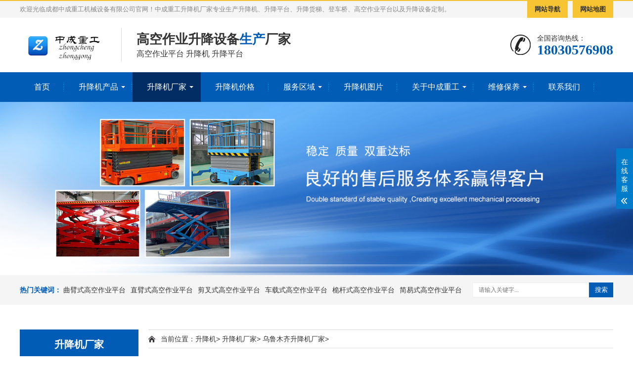

--- FILE ---
content_type: text/html
request_url: https://www.cdlifter.com/sclifter/xjwlmq/list_626_1.html
body_size: 8560
content:
<!DOCTYPE html>
<html lang="zh-CN">
<head>
<meta charset="UTF-8">
<meta http-equiv="X-UA-Compatible" content="IE=Edge">
<meta name="renderer" content="webkit|ie-comp|ie-stand" />
<meta name="viewport" content="width=device-width, initial-scale=1.0, maximum-scale=1.0, user-scalable=0">
<meta http-equiv="Cache-Control" content="no-transform"/> 
<meta name="applicable-device" content="pc,wap">
<meta name="MobileOptimized" content="width"/>
<meta name="HandheldFriendly" content="true"/>
<title>乌鲁木齐升降机厂家_乌鲁木齐液压货梯_乌鲁木齐升降平台租赁厂家-中成重工</title>
<meta name="keywords" content="" />
<meta name="description" content="中成重工是一家专业的乌鲁木齐升降机厂家、乌鲁木齐升降平台租赁厂家，生产的产品有乌鲁木齐升降机，乌鲁木齐液压货梯，乌鲁木齐升降平台，产品质量可靠有保障。" />
<meta http-equiv="Content-Security-Policy" content="upgrade-insecure-requests" />  
<link rel="stylesheet" href="/skin/css/animate.min.css">
<link rel="stylesheet" href="/skin/css/swiper.min.css">
<link rel="stylesheet" href="/skin/css/style.css">
<script src="/skin/js/jquery.min.js"></script>
<script src="/skin/js/wow.min.js"></script>
<script src="/skin/js/swiper.min.js"></script>
<script src="/skin/js/js.js"></script>
<style type="text/css">  
h2,h1{
    font-weight: normal;
    display: unset;
    font-size: 1.2em;
}
</style>
</head>
<body>
<div class="header">
  <div class="topbar">
    <div class="container">
      <ul>
        <li class="c"><a href="https://www.cdlifter.com/wzdh/" >网站导航</a></li>
        <li class="c"><a href="/sitemap.xml" target="_blank" >网站地图</a></li>
      </ul>
      <span>欢迎光临成都中成重工机械设备有限公司官网！中成重工升降机厂家专业生产升降机、升降平台、升降货梯、登车桥、高空作业平台以及升降设备定制。</span> </div>
  </div>
  <div class="container clearfix"> <a href="javascript:;" rel="nofollow" class="menu-btn"><span></span></a>
    <div class="logo img-center"><a href="/" title="成都中成重工机械设备有限公司"><img src="/skin/images/logo.jpg" alt="成都中成重工机械设备有限公司 " style="height: 60px;"></a></div>
    <div class="text"><strong>高空作业升降设备<span>生产</span>厂家</strong>高空作业平台 升降机 升降平台</div>
    <div class="tel">全国咨询热线：<strong>18030576908‬</strong></div>
  </div>
  <div class="nav">
    <div class="container">
      <ul>
        <li><a href="/">首页</a></li>
                <li class="dropdown "><i class="arr"></i><a href="https://www.cdlifter.com/sjj/" target="_self" >升降机产品</a>
                    <div class="dropdown-box">
                        
						<p><a href="https://www.cdlifter.com/sjj/dgssjj/">导轨式升降机</a></p>
						
						<p><a href="https://www.cdlifter.com/sjj/jcssjj/ydssjj/">移动式升降机</a></p>
						
						<p><a href="https://www.cdlifter.com/sjj/jcssjj/">剪叉式升降机</a></p>
						
						<p><a href="https://www.cdlifter.com/sjj/sjht/">升降货梯</a></p>
						
						<p><a href="https://www.cdlifter.com/sjj/gdssjj/">固定式升降机</a></p>
						
						<p><a href="https://www.cdlifter.com/sjj/lhjsjj/">铝合金升降机</a></p>
						
						<p><a href="https://www.cdlifter.com/sjj/diandongshengjiangji/">电动升降机</a></p>
						
						<p><a href="https://www.cdlifter.com/sjj/wangfushishengjiangji/">往复式升降机</a></p>
						
						<p><a href="https://www.cdlifter.com/sjj/qbssjj/">曲臂式升降机</a></p>
						
						<p><a href="https://www.cdlifter.com/sjj/dcq/">登车桥</a></p>
						
						<p><a href="https://www.cdlifter.com/sjj/ccj/">传菜机</a></p>
						
						<p><a href="https://www.cdlifter.com/sjj/yysjpt/">液压升降平台</a></p>
						
						<p><a href="https://www.cdlifter.com/sjj/tcssjc/">拖车式升降车</a></p>
						
						<p><a href="https://www.cdlifter.com/sjj/sjwt/">升降舞台</a></p>
						
						<p><a href="https://www.cdlifter.com/sjj/czssjj/">车载式升降机</a></p>
						
						<p><a href="https://www.cdlifter.com/sjj/sszbssjpt/">伸缩直臂式升降平台</a></p>
						
						<p><a href="https://www.cdlifter.com/sjj/jysjj/">家用升降机</a></p>
						
						<p><a href="https://www.cdlifter.com/sjj/tgssjj/">套缸式升降机</a></p>
						
						<p><a href="https://www.cdlifter.com/sjj/qcsjpt/">汽车升降平台</a></p>
						
						<p><a href="https://www.cdlifter.com/sjj/cjrsjj/">残疾人升降机</a></p>
						
						<p><a href="https://www.cdlifter.com/sjj/shigongshengjiangji/">施工升降机</a></p>
						
						<p><a href="https://www.cdlifter.com/sjj/gytsm/">工业提升门</a></p>
						
						<p><a href="https://www.cdlifter.com/sjj/xhpt/">卸货平台</a></p>
						
                      </div>
                  </li><li class="dropdown active"><i class="arr"></i><a href="https://www.cdlifter.com/sclifter/" target="_self" >升降机厂家</a>
                    <div class="dropdown-box">
                        
						<p><a href="https://www.cdlifter.com/sclifter/cq/">重庆升降机厂家</a></p>
						
						<p><a href="https://www.cdlifter.com/sclifter/sccd/">成都升降机厂家</a></p>
						
						<p><a href="https://www.cdlifter.com/sclifter/ynkm/">昆明升降机厂家</a></p>
						
						<p><a href="https://www.cdlifter.com/sclifter/gzgy/">贵阳升降机厂家</a></p>
						
						<p><a href="https://www.cdlifter.com/sclifter/gslz/">兰州升降机厂家</a></p>
						
						<p><a href="https://www.cdlifter.com/sclifter/sxxa/">西安升降机厂家</a></p>
						
						<p><a href="https://www.cdlifter.com/sclifter/nxyc/">银川升降机厂家</a></p>
						
						<p><a href="https://www.cdlifter.com/sclifter/xcls/">拉萨升降机厂家</a></p>
						
						<p><a href="https://www.cdlifter.com/sclifter/hbwh/">武汉升降机厂家</a></p>
						
						<p><a href="https://www.cdlifter.com/sclifter/hncs/">长沙升降机厂家</a></p>
						
						<p><a href="https://www.cdlifter.com/sclifter/gdgz/">广州升降机厂家</a></p>
						
						<p><a href="https://www.cdlifter.com/sclifter/gxnn/">南宁升降机厂家</a></p>
						
						<p><a href="https://www.cdlifter.com/sclifter/fjfz/">福州升降机厂家</a></p>
						
						<p><a href="https://www.cdlifter.com/sclifter/zjhz/">杭州升降机厂家</a></p>
						
						<p><a href="https://www.cdlifter.com/sclifter/jsnj/">南京升降机厂家</a></p>
						
						<p><a href="https://www.cdlifter.com/sclifter/jxnc/">南昌升降机厂家</a></p>
						
						<p><a href="https://www.cdlifter.com/sclifter/hnhk/">海口升降机厂家</a></p>
						
						<p><a href="https://www.cdlifter.com/sclifter/ahhf/">合肥升降机厂家</a></p>
						
						<p><a href="https://www.cdlifter.com/sclifter/jlcc/">长春升降机厂家</a></p>
						
						<p><a href="https://www.cdlifter.com/sclifter/hnzz/">郑州升降机厂家</a></p>
						
						<p><a href="https://www.cdlifter.com/sclifter/sdjn/">济南升降机厂家</a></p>
						
						<p><a href="https://www.cdlifter.com/sclifter/sxty/">太原升降机厂家</a></p>
						
						<p><a href="https://www.cdlifter.com/sclifter/qhxn/">西宁升降机厂家</a></p>
						
						<p><a href="https://www.cdlifter.com/sclifter/lnsy/">沈阳升降机厂家</a></p>
						
						<p><a href="https://www.cdlifter.com/sclifter/hbsjz/">石家庄升降机厂家</a></p>
						
						<p><a href="https://www.cdlifter.com/sclifter/xjwlmq/">乌鲁木齐升降机厂家</a></p>
						
						<p><a href="https://www.cdlifter.com/sclifter/hljheb/">哈尔滨升降机厂家</a></p>
						
						<p><a href="https://www.cdlifter.com/sclifter/nmghhht/">呼和浩特升降机厂家</a></p>
						
						<p><a href="https://www.cdlifter.com/sclifter/bj/">北京升降机厂家</a></p>
						
						<p><a href="https://www.cdlifter.com/sclifter/sh/">上海升降机厂家</a></p>
						
						<p><a href="https://www.cdlifter.com/sclifter/tj/">天津升降机厂家</a></p>
						
                      </div>
                  </li><li class=""><a href="https://www.cdlifter.com/sjjjg/" target="_self" >升降机价格</a>
                        
                  </li><li class="dropdown "><i class="arr"></i><a href="https://www.cdlifter.com/sjjdy/" target="_self" >服务区域</a>
                    <div class="dropdown-box">
                        
						<p><a href="https://www.cdlifter.com/sjjdy/cqsjj/">重庆升降机</a></p>
						
						<p><a href="https://www.cdlifter.com/sjjdy/sccdsjj/">成都升降机</a></p>
						
						<p><a href="https://www.cdlifter.com/sjjdy/ynkmsjj/">昆明升降机</a></p>
						
						<p><a href="https://www.cdlifter.com/sjjdy/gzgysjj/">贵阳升降机</a></p>
						
						<p><a href="https://www.cdlifter.com/sjjdy/gslzsjj/">兰州升降机</a></p>
						
						<p><a href="https://www.cdlifter.com/sjjdy/sxxasjj/">西安升降机</a></p>
						
						<p><a href="https://www.cdlifter.com/sjjdy/nxycsjj/">银川升降机</a></p>
						
						<p><a href="https://www.cdlifter.com/sjjdy/xclssjj/">拉萨升降机</a></p>
						
						<p><a href="https://www.cdlifter.com/sjjdy/hbwhsjj/">武汉升降机</a></p>
						
						<p><a href="https://www.cdlifter.com/sjjdy/hncssjj/">长沙升降机</a></p>
						
						<p><a href="https://www.cdlifter.com/sjjdy/gdgzsjj/">广州升降机</a></p>
						
						<p><a href="https://www.cdlifter.com/sjjdy/gxnnsjj/">南宁升降机</a></p>
						
						<p><a href="https://www.cdlifter.com/sjjdy/fjfzsjj/">福州升降机</a></p>
						
						<p><a href="https://www.cdlifter.com/sjjdy/zjhzsjj/">杭州升降机</a></p>
						
						<p><a href="https://www.cdlifter.com/sjjdy/jsnjsjj/">南京升降机</a></p>
						
						<p><a href="https://www.cdlifter.com/sjjdy/jxncsjj/">南昌升降机</a></p>
						
						<p><a href="https://www.cdlifter.com/sjjdy/hnhksjj/">海口升降机</a></p>
						
						<p><a href="https://www.cdlifter.com/sjjdy/ahhfsjj/">合肥升降机</a></p>
						
						<p><a href="https://www.cdlifter.com/sjjdy/jlccsjj/">长春升降机</a></p>
						
						<p><a href="https://www.cdlifter.com/sjjdy/hnzzsjj/">郑州升降机</a></p>
						
						<p><a href="https://www.cdlifter.com/sjjdy/sdjnsjj/">济南升降机</a></p>
						
						<p><a href="https://www.cdlifter.com/sjjdy/sxtysjj/">太原升降机</a></p>
						
						<p><a href="https://www.cdlifter.com/sjjdy/qhxnsjj/">西宁升降机</a></p>
						
						<p><a href="https://www.cdlifter.com/sjjdy/lnsysjj/">沈阳升降机</a></p>
						
						<p><a href="https://www.cdlifter.com/sjjdy/hbsjzsjj/">石家庄升降机</a></p>
						
						<p><a href="https://www.cdlifter.com/sjjdy/xjwlmqsjj/">乌鲁木齐升降机</a></p>
						
						<p><a href="https://www.cdlifter.com/sjjdy/hljhebsjj/">哈尔滨升降机</a></p>
						
						<p><a href="https://www.cdlifter.com/sjjdy/nmghhhtsjj/">呼和浩特升降机</a></p>
						
						<p><a href="https://www.cdlifter.com/sjjdy/bjsjj/">北京升降机</a></p>
						
						<p><a href="https://www.cdlifter.com/sjjdy/shsjj/">上海升降机</a></p>
						
						<p><a href="https://www.cdlifter.com/sjjdy/tjsjj/">天津升降机</a></p>
						
                      </div>
                  </li><li class=""><a href="https://www.cdlifter.com/sjjtp/" target="_self" >升降机图片</a>
                        
                  </li><li class="dropdown "><i class="arr"></i><a href="https://www.cdlifter.com/aboutus/" target="_self" >关于中成重工</a>
                    <div class="dropdown-box">
                        
						<p><a href="https://www.cdlifter.com/aboutus/gszz/">公司资质</a></p>
						
						<p><a href="https://www.cdlifter.com/aboutus/khal/">客户案例</a></p>
						
                      </div>
                  </li><li class="dropdown "><i class="arr"></i><a href="https://www.cdlifter.com/wxsh/" target="_self" >维修保养</a>
                    <div class="dropdown-box">
                        
						<p><a href="https://www.cdlifter.com/wxsh/weixiu/">维修</a></p>
						
						<p><a href="https://www.cdlifter.com/wxsh/pj/">配件</a></p>
						
                      </div>
                  </li><li class=""><a href="https://www.cdlifter.com/lx/" target="_self" >联系我们</a>
                        
                  </li>
              </ul>
    </div>
  </div>
</div>
<div class="banner-sub" style="background-image: url(/skin/images/nybanner.jpg);"></div>

<div class="yunu-sou" style="display: block">
  <div class="container clearfix">
    <div class="hot"> <strong>热门关键词：</strong> <a href="https://www.cdlifter.com/fltongy/">曲臂式高空作业平台</a><a href="https://www.cdlifter.com/flhw/">直臂式高空作业平台</a><a href="https://www.cdlifter.com/flfb/">剪叉式高空作业平台</a><a href="https://www.cdlifter.com/flpeij/">车载式高空作业平台</a><a href="https://www.cdlifter.com/flhangy/">桅杆式高空作业平台</a><a href="https://www.cdlifter.com/fltp/jyspt/">简易式高空作业平台</a> </div>
    <div class="hform">
      <form action="/plus/search.php" method="post">
        <input type="text" name="q" placeholder="请输入关键字...">
        <button type="submit">搜索</button>
      </form>
    </div>
  </div>
</div>
<div class="container">
  <div class="ct2 clearfix">
    <div class="ct2-sd">
  <div class="panel-sd lanmu">
    <div class="tit">升降机厂家</div>
    <div class="bd">
      <ul>
                
				<h3><li> <a href="https://www.cdlifter.com/sclifter/cq/">重庆升降机厂家</a></li></h3>
				  
				<h3><li> <a href="https://www.cdlifter.com/sclifter/sccd/">成都升降机厂家</a></li></h3>
				  
				<h3><li> <a href="https://www.cdlifter.com/sclifter/ynkm/">昆明升降机厂家</a></li></h3>
				  
				<h3><li> <a href="https://www.cdlifter.com/sclifter/gzgy/">贵阳升降机厂家</a></li></h3>
				  
				<h3><li> <a href="https://www.cdlifter.com/sclifter/gslz/">兰州升降机厂家</a></li></h3>
				  
				<h3><li> <a href="https://www.cdlifter.com/sclifter/sxxa/">西安升降机厂家</a></li></h3>
				  
				<h3><li> <a href="https://www.cdlifter.com/sclifter/nxyc/">银川升降机厂家</a></li></h3>
				  
				<h3><li> <a href="https://www.cdlifter.com/sclifter/xcls/">拉萨升降机厂家</a></li></h3>
				  
				<h3><li> <a href="https://www.cdlifter.com/sclifter/hbwh/">武汉升降机厂家</a></li></h3>
				  
				<h3><li> <a href="https://www.cdlifter.com/sclifter/hncs/">长沙升降机厂家</a></li></h3>
				  
				<h3><li> <a href="https://www.cdlifter.com/sclifter/gdgz/">广州升降机厂家</a></li></h3>
				  
				<h3><li> <a href="https://www.cdlifter.com/sclifter/gxnn/">南宁升降机厂家</a></li></h3>
				  
				<h3><li> <a href="https://www.cdlifter.com/sclifter/fjfz/">福州升降机厂家</a></li></h3>
				  
				<h3><li> <a href="https://www.cdlifter.com/sclifter/zjhz/">杭州升降机厂家</a></li></h3>
				  
				<h3><li> <a href="https://www.cdlifter.com/sclifter/jsnj/">南京升降机厂家</a></li></h3>
				  
				<h3><li> <a href="https://www.cdlifter.com/sclifter/jxnc/">南昌升降机厂家</a></li></h3>
				  
				<h3><li> <a href="https://www.cdlifter.com/sclifter/hnhk/">海口升降机厂家</a></li></h3>
				  
				<h3><li> <a href="https://www.cdlifter.com/sclifter/ahhf/">合肥升降机厂家</a></li></h3>
				  
				<h3><li> <a href="https://www.cdlifter.com/sclifter/jlcc/">长春升降机厂家</a></li></h3>
				  
				<h3><li> <a href="https://www.cdlifter.com/sclifter/hnzz/">郑州升降机厂家</a></li></h3>
				  
				<h3><li> <a href="https://www.cdlifter.com/sclifter/sdjn/">济南升降机厂家</a></li></h3>
				  
				<h3><li> <a href="https://www.cdlifter.com/sclifter/sxty/">太原升降机厂家</a></li></h3>
				  
				<h3><li> <a href="https://www.cdlifter.com/sclifter/qhxn/">西宁升降机厂家</a></li></h3>
				  
				<h3><li> <a href="https://www.cdlifter.com/sclifter/lnsy/">沈阳升降机厂家</a></li></h3>
				  
				<h3><li> <a href="https://www.cdlifter.com/sclifter/hbsjz/">石家庄升降机厂家</a></li></h3>
				  
				<h3><li> <a href="https://www.cdlifter.com/sclifter/xjwlmq/">乌鲁木齐升降机厂家</a></li></h3>
				  
				<h3><li> <a href="https://www.cdlifter.com/sclifter/hljheb/">哈尔滨升降机厂家</a></li></h3>
				  
				<h3><li> <a href="https://www.cdlifter.com/sclifter/nmghhht/">呼和浩特升降机厂家</a></li></h3>
				  
				<h3><li> <a href="https://www.cdlifter.com/sclifter/bj/">北京升降机厂家</a></li></h3>
				  
				<h3><li> <a href="https://www.cdlifter.com/sclifter/sh/">上海升降机厂家</a></li></h3>
				  
				<h3><li> <a href="https://www.cdlifter.com/sclifter/tj/">天津升降机厂家</a></li></h3>
				  
             </ul>
    </div>
  </div>
      
<div class="panel-sd">
        <div class="tit">热门文章</div>
        <div class="bd">
          <ul class="list-7">
            <li><a href="https://www.cdlifter.com/673.html"  title="升降平台厂家"><span>1</span>升降平台厂家</a></li>
<li><a href="https://www.cdlifter.com/812.html"  title="液压升降平台生产厂家"><span>2</span>液压升降平台生产厂家</a></li>
<li><a href="https://www.cdlifter.com/1039.html"  title="导轨链条式升降货梯厂家定制"><span>3</span>导轨链条式升降货梯厂家定制</a></li>
<li><a href="https://www.cdlifter.com/1138.html"  title="导轨式升降机_导轨式升降平台厂家"><span>4</span>导轨式升降机_导轨式升降平台厂家</a></li>
<li><a href="https://www.cdlifter.com/855.html"  title="液压式升降平台厂家"><span>5</span>液压式升降平台厂家</a></li>
<li><a href="https://www.cdlifter.com/1050.html"  title="泸州升降机厂家"><span>6</span>泸州升降机厂家</a></li>
<li><a href="https://www.cdlifter.com/746.html"  title="升降平台厂家如何选择"><span>7</span>升降平台厂家如何选择</a></li>
<li><a href="https://www.cdlifter.com/1757.html"  title="升降机厂家有哪些"><span>8</span>升降机厂家有哪些</a></li>
<li><a href="https://www.cdlifter.com/1142.html"  title="升降机，升降机厂家"><span>9</span>升降机，升降机厂家</a></li>
		
          </ul>
        </div>
      </div>
      
      
      <div class="panel-sd">
        <div class="tit">产品推荐</div>
        <div class="bd">
          <ul class="list-3">
            <li><a href="https://www.cdlifter.com/sjj/sjht/2608.html"  title="厂房升降货梯定制">
              <div class="img-center"><img src="https://www.cdlifter.com/uploads/allimg/210402/1-210402162205.jpg" onerror="javascript:this.src='/skin/images/nopic.jpg';" alt="厂房升降货梯定制"></div>
              <div class="text">厂房升降货梯定制</div>
              </a> </li>
<li><a href="https://www.cdlifter.com/708.html"  title="单桅柱铝合金升降机">
              <div class="img-center"><img src="https://www.cdlifter.com/uploads/allimg/200326/1-200326124950.jpg" onerror="javascript:this.src='/skin/images/nopic.jpg';" alt="单桅柱铝合金升降机"></div>
              <div class="text">单桅柱铝合金升降机</div>
              </a> </li>
<li><a href="https://www.cdlifter.com/751.html"  title="登车桥">
              <div class="img-center"><img src="https://www.cdlifter.com/uploads/allimg/200331/1-200331103407.jpg" onerror="javascript:this.src='/skin/images/nopic.jpg';" alt="登车桥"></div>
              <div class="text">登车桥</div>
              </a> </li>
<li><a href="https://www.cdlifter.com/707.html"  title="移动剪叉式升降机">
              <div class="img-center"><img src="https://www.cdlifter.com/uploads/allimg/200326/1-200326123321604.jpg" onerror="javascript:this.src='/skin/images/nopic.jpg';" alt="移动剪叉式升降机"></div>
              <div class="text">移动剪叉式升降机</div>
              </a> </li>
		             
          </ul>
        </div>
      </div>      
      
  <div class="panel-sd">
    <div class="tit">联系我们</div>
    <div class="bd">
      <div class="contact-sd">
        <div class="tel">
          <div class="img-center"><img src="/skin/images/lx_tel.gif" alt=""></div>
          <strong>18030576908</strong> </div>
        <p>手机：18030576908</p>
        <p>邮箱：970273639@qq.com</p>
        <p>QQ：970273639</p>
        <p>地址：成都市双流区东升街道西安路一段72号</p>
      </div>
    </div>
  </div>
</div>
    <div class="ct2-mn">
      <div class="position">当前位置：<a href='https://www.cdlifter.com/'>升降机</a>> <a href='https://www.cdlifter.com/sclifter/'>升降机厂家</a>> <a href='https://www.cdlifter.com/sclifter/xjwlmq/'>乌鲁木齐升降机厂家</a>> </div>
      <div>
      <h1>乌鲁木齐升降机厂家</h1>
      <p>中成重工乌鲁木齐升降机厂家专业生产乌鲁木齐升降机、乌鲁木齐升降平台、乌鲁木齐升降货梯、乌鲁木齐登车桥，非标定制，厂家直销</p>
      </div>
      <ul class="list-4">
        <li>
          <div class="text" style="margin: 0;">
           <h2> <a href="https://www.cdlifter.com/sclifter/xjwlmq/3010.html" title="乌鲁木齐液压升降机市场现状">乌鲁木齐液压升降机市场现状</a> </h2> 
            <p>随着乌鲁木齐市的发展，建筑业、物流业等行业需求增加，液压升降机的市场逐渐扩大。目前乌鲁木齐地区的液压升降机市场主要以小型液压升降机为主，产品类型、功能和品质均有了....</p>
          </div>
          </li><li>
          <div class="text" style="margin: 0;">
           <h2> <a href="https://www.cdlifter.com/sclifter/xjwlmq/1440.html" title="乌鲁木齐升降机价格多少钱一台">乌鲁木齐升降机价格多少钱一台</a> </h2> 
            <p>有关乌鲁木齐升降机价钱、乌鲁木齐升降机多少钱一台？升降机是专用型的升降机械机器设备，升降机价钱不是一个人说的，工业设备的价钱会接到许多要素的危害，例如原料、生产厂....</p>
          </div>
          </li><li>
          <div class="text" style="margin: 0;">
           <h2> <a href="https://www.cdlifter.com/sclifter/xjwlmq/1950.html" title="新疆升降机出现噪音的原因 新疆升降机厂家">新疆升降机出现噪音的原因 新疆升降机厂家</a> </h2> 
            <p>新疆升降机发现异常噪声的缘故有很多，下边大家简略说一下普遍常见的几类缘故。 1、由于气体入侵液压管理体系是产生噪音的关键缘故，当液压管理体系入侵气体时，在底压区其容....</p>
          </div>
          </li><li>
          <div class="text" style="margin: 0;">
           <h2> <a href="https://www.cdlifter.com/sclifter/xjwlmq/1951.html" title="新疆升降机厂家易磨损的部件有哪些">新疆升降机厂家易磨损的部件有哪些</a> </h2> 
            <p>机械设备使用都会产生一些损耗，升降机也不例外，那么升降机一般容易损耗的部件有哪些呢？下面新疆升降机厂家就为大家解答。 在中国的经济社会发展和我们的日常日子中，工业设....</p>
          </div>
          </li><li>
          <div class="text" style="margin: 0;">
           <h2> <a href="https://www.cdlifter.com/sclifter/xjwlmq/1952.html" title="新疆导轨式升降货梯厂家直销">新疆导轨式升降货梯厂家直销</a> </h2> 
            <p>导轨式升降货梯适合使用在标准简单的场所，对自然环境的规定较低，能够量身定做打造出。依据独特的自然环境挑选不一样的配备，能够更强的充分发挥它的升举实际效果，导轨式升....</p>
          </div>
          </li><li>
          <div class="text" style="margin: 0;">
           <h2> <a href="https://www.cdlifter.com/sclifter/xjwlmq/1953.html" title="新疆乌鲁木齐升降货梯厂家的优势">新疆乌鲁木齐升降货梯厂家的优势</a> </h2> 
            <p>乌鲁木齐升降货梯和升降平台的基本原理是一样的，乌鲁木齐升降货梯是技术专业载客应用，特别是在一些库房、加工厂、乃至是地下车位，合适不可以挖底坑的场所。 1.品牌优势：针....</p>
          </div>
          </li><li>
          <div class="text" style="margin: 0;">
           <h2> <a href="https://www.cdlifter.com/sclifter/xjwlmq/1956.html" title="乌鲁木齐升降机厂家常见问题">乌鲁木齐升降机厂家常见问题</a> </h2> 
            <p>在运行乌鲁木齐升降机的过程中难以避免的会出現常见故障，如果不立即的处理，不但危害运行，还会继续造成其他的常见故障，下边大家来解读一下普遍的五个常见故障。 1、上升停....</p>
          </div>
          </li><li>
          <div class="text" style="margin: 0;">
           <h2> <a href="https://www.cdlifter.com/sclifter/xjwlmq/1957.html" title="乌鲁木齐液压升降平台厂家直销">乌鲁木齐液压升降平台厂家直销</a> </h2> 
            <p>液压升降平台生产制造厂家-中成重工，为客户生产的液压升降平台设备经济适用，安全方便，可靠，解决了客户升降货物的一大难题。下面就为大家讲解一下咱们厂家生产的液压升降平....</p>
          </div>
          </li><li>
          <div class="text" style="margin: 0;">
           <h2> <a href="https://www.cdlifter.com/sclifter/xjwlmq/1954.html" title="乌鲁木齐升降货梯厂家安装方法">乌鲁木齐升降货梯厂家安装方法</a> </h2> 
            <p>升降货梯在安裝的那时候一部分构造必须占有一定的室内空间，因此 不一样的安裝规格必须独立的设计方案，殊不知有一些客户的安裝室内空间较小，而升降平台的橱柜台面很大，这时....</p>
          </div>
          </li><li>
          <div class="text" style="margin: 0;">
           <h2> <a href="https://www.cdlifter.com/sclifter/xjwlmq/1955.html" title="乌鲁木齐移动式升降机厂家">乌鲁木齐移动式升降机厂家</a> </h2> 
            <p>移动式升降机是广泛用于高处作业的，对高空的安裝、检修、室内装修等有非常好的輔助做用，剪叉的构造平稳，宽敞的工作中橱柜台面能安装300至1005kg，合适两个人乃至多的人应用，....</p>
          </div>
          </li><li>
          <div class="text" style="margin: 0;">
           <h2> <a href="https://www.cdlifter.com/sclifter/xjwlmq/1959.html" title="新疆乌鲁木齐液压升降机生产安装厂家">新疆乌鲁木齐液压升降机生产安装厂家</a> </h2> 
            <p>中成重工是专业生产液压升降机的厂家，在新疆乌鲁木齐等地区也能提供液压升降机安装服务，导轨液压升降机主要是用于各种工作层间货物上下运送，立体车库和地下车库多层高楼间....</p>
          </div>
          </li><li>
          <div class="text" style="margin: 0;">
           <h2> <a href="https://www.cdlifter.com/sclifter/xjwlmq/1960.html" title="新疆链条液压升降货梯生产厂家">新疆链条液压升降货梯生产厂家</a> </h2> 
            <p>导轨链条液压升降货梯承载能力大，实现多点控制，上下楼层互动联锁；在特殊场合无需破坏地面，在二层楼面也可安装；提升高度高，采用旁置油缸，耐用、产品寿命长；顶层无需机....</p>
          </div>
          </li><li>
          <div class="text" style="margin: 0;">
           <h2> <a href="https://www.cdlifter.com/sclifter/xjwlmq/1442.html" title="新疆乌鲁木齐如何购买升降平台">新疆乌鲁木齐如何购买升降平台</a> </h2> 
            <p>新疆乌鲁木齐如何购买升降平台？公司在购买升降平台时，最先要对本公司的应用范畴、工作中经常水平、使用率、额定值吊重等要素开展综合性考虑到，从这当中挑选合适本企业应用....</p>
          </div>
          </li><li>
          <div class="text" style="margin: 0;">
           <h2> <a href="https://www.cdlifter.com/sclifter/xjwlmq/1443.html" title="新疆升降机如何保养">新疆升降机如何保养</a> </h2> 
            <p>大家都了解升降机吧，升降机在平时的工作中是十分艰辛的，由于经常用以户外的登高作业中，而且承载能力也是十分大的，尽管大家应用的每一台升降机全是全新的，都是以生产商那....</p>
          </div>
          </li><li>
          <div class="text" style="margin: 0;">
           <h2> <a href="https://www.cdlifter.com/sclifter/xjwlmq/1444.html" title="在新疆怎么选择合适的升降机">在新疆怎么选择合适的升降机</a> </h2> 
            <p>在新疆怎么选择合适的升降机？在如今升降机早已普及化到社会发展的每个角落，应用也是愈来愈普遍，在工程建筑或是大家的生活起居中，这类设备都早已很普遍。做为从业新疆升降....</p>
          </div>
          </li><li>
          <div class="text" style="margin: 0;">
           <h2> <a href="https://www.cdlifter.com/sclifter/xjwlmq/1445.html" title="乌鲁木齐升降机维修保养注意事项">乌鲁木齐升降机维修保养注意事项</a> </h2> 
            <p>乌鲁木齐升降机维修保养注意事项，伴随着社会发展科技进步的发展趋势,升降机在工业化运送全过程中，充分发挥了十分重特大的功效，升降平台早已普及化到社会发展的每个角落里....</p>
          </div>
          </li><li>
          <div class="text" style="margin: 0;">
           <h2> <a href="https://www.cdlifter.com/sclifter/xjwlmq/1446.html" title="新疆升降机倾斜原因及处理方法">新疆升降机倾斜原因及处理方法</a> </h2> 
            <p>新疆升降机倾斜原因及处理方法，升降平台是一种智能起重吊装装卸搬运工业设备，升降机服务平台历经长期应用以后,一些机器设备会出现一点歪斜,这就要机器设备存有了比较严重的....</p>
          </div>
          </li><li>
          <div class="text" style="margin: 0;">
           <h2> <a href="https://www.cdlifter.com/sclifter/xjwlmq/1447.html" title="新疆升降机的故障隐患有什么">新疆升降机的故障隐患有什么</a> </h2> 
            <p>液压升降机掩藏常见故障是无形中的凶手，假如不可以立即的消除随时随地很有可能出現安全事故，做为从业新疆升降机租用我觉得，依据很多年的工作经验，小结了下列普遍安全隐患....</p>
          </div>
          </li><li>
          <div class="text" style="margin: 0;">
           <h2> <a href="https://www.cdlifter.com/sclifter/xjwlmq/1448.html" title="乌鲁木齐升降机租赁市场">乌鲁木齐升降机租赁市场</a> </h2> 
            <p>乌鲁木齐升降机租赁市场，就现阶段租赁行业现状看来：租赁权威专家阿尔及利亚伯老先生强调:完善的租赁销售市场,租赁行业的资产回报率一般为1%,但在我国,因为价差很大,这一占比至....</p>
          </div>
          </li><li>
          <div class="text" style="margin: 0;">
           <h2> <a href="https://www.cdlifter.com/sclifter/xjwlmq/1449.html" title="新疆升降机正确使用方法">新疆升降机正确使用方法</a> </h2> 
            <p>新疆升降机，便携式升降平台、移动式升降机所有选用液压动力装置开展提高，升降机可靠性好，安全性能高，采用新疆升降机以后，如何正确应用液压升降机才算是诸位客户应当留意....</p>
          </div>
          </li> 		
      </ul>
      <div class="dede_pages">
      <ul>
      <li>首页</li>
<li class="thisclass">1</li>
<li><a href='list_626_2.html'>2</a></li>
<li><a href='list_626_2.html'>下一页</a></li>
<li><a href='list_626_2.html'>末页</a></li>

      </ul>	
      </div>
    </div>
  </div>
</div>
<div class="footer">
  <div class="container clearfix">
    <div class="footer-ewm">
      <div class="img-center"><img src="/skin/images/weixin.png" /></div>
      <p>微信扫一扫</p>
    </div>
    <div class="footer-logo img-center"><img src="/skin/images/footlogo.png" /></div>
    <div class="footer-info">
      <p>成都中成重工机械设备有限公司</p>
      <p>电话：180-3057-6908</p>
      <p>邮箱：970273639@qq.com</p>
      <p>地址：成都市双流区东升街道西安路一段72号</p>
      <p><a href="" target="_blank" rel="nofollow"><a href="https://beian.miit.gov.cn" rel="nofollow" >蜀ICP备16009788号-2</a></a> 
    </div>
  </div>
  <div class="footer-link">
    <div class="container"> <a href="/">首页</a> <span>|</span><a href="https://www.cdlifter.com/fltp/"  target="_self" >高空作业平台</a> <span>|</span><a href="https://www.cdlifter.com/fljg/"  target="_self"  >高空作业平台价格</a> <span>|</span><a href="https://www.cdlifter.com/flcj/"  target="_self"  >高空作业平台厂家</a> <span>|</span><a href="https://www.cdlifter.com/sjjtp/"  target="_self"  >升降机图片</a> <span>|</span><a href="https://www.cdlifter.com/gksjjpt/"  target="_self"  >专题页面</a> <span>|</span><a href="https://www.cdlifter.com/gkczl/"  target="_self"  >高空作业车租赁</a> <span>|</span><a href="https://www.cdlifter.com/sjhtjg/"  target="_self"  >升降货梯价格</a> <span>|</span><a href="https://www.cdlifter.com/sjpt/"  target="_self"  >升降机知识</a> </div>
  </div>
</div>

<!-- 客服 -->
<div class="kf">
  <div class="kt-top">在线客服 <span class="close"> <b></b> <b></b> </span> </div>
  <div class="con">
    <ul class="qq">
      <li> <a class="IM-item-link IM-qq" style="height:25px;" target="_blank" href="http://wpa.qq.com/msgrd?v=3&uin=970273639&site=qq&menu=yes" rel="nofollow"> <img border="0" src="https://cdn-for-hk.img-sys.com/skinp/modules/ModuleOnLineServiceGiant/images/qq.png" alt="点击这里给我发消息" align="absmiddle" onerror="$(this).hide();"> 客服1 </a> </li>
    </ul>
    <h5>联系方式</h5>
    <div class="contact">
      <p>热线电话</p>
      <p>180-3057-6908</p>
      <p>上班时间</p>
      <p>周一到周五</p>
      <p>公司电话</p>
      <p>18030576908</p>
    </div>
    <h5 class="qr-icon">二维码</h5>
    <div class="qr"><img src="/skin/images/weixin.png" /> </div>
  </div>
  <div class="kf-side"> <b>在</b><b>线</b><b>客</b><b>服</b> <span class="arrow"></span> </div>
  <div class="backTop"></div>
</div>

<div class="yunu-footer-fix">
  <ul class="clearfix">
    <li><a href="tel:18030576908" rel="nofollow"><i class="i1"></i>电话咨询</a></li>
    <li><a href="https://www.cdlifter.com/fltp/"><i class="i2"></i>高空作业平台</a></li>
    <li><a href="https://www.cdlifter.com/sjj/"><i class="i3"></i>升降机产品</a></li>
    <li><a href="/"><i class="i4"></i>首页</a></li>
  </ul>
</div>
<script>
var _hmt = _hmt || [];
(function() {
  var hm = document.createElement("script");
  hm.src = "https://hm.baidu.com/hm.js?211ad1d1e24ef90cb5a822e5c7172278";
  var s = document.getElementsByTagName("script")[0]; 
  s.parentNode.insertBefore(hm, s);
})();
</script>


</body>
</html>

--- FILE ---
content_type: text/css
request_url: https://www.cdlifter.com/skin/css/style.css
body_size: 10639
content:
html {
	-ms-text-size-adjust: 100%;
	-webkit-text-size-adjust: 100%;
	line-height: 1.15;
	-webkit-tap-highlight-color: rgba(0,0,0,0);
}
body {
	margin: 0;
	font-family: "Microsoft Yahei", PingFangSC-Regular, "Helvetica Neue", Helvetica, Arial, "Hiragino Sans GB", "Heiti SC", "WenQuanYi Micro Hei", sans-serif;
	line-height: 1.42857143;
	font-size: 14px;
	min-width: 1230px;
	background: #fff;
	color: #333;
}
h1 {
	font-size: 2em;
	margin: .67em 0;
}
figure {
	margin: 1em 40px;
}
hr {
	-webkit-box-sizing: content-box;
	box-sizing: content-box;
	height: 0;
	overflow: visible;
}
a {
	-webkit-text-decoration-skip: objects;
	background-color: transparent;
}
abbr[title] {
	border-bottom: none;
	-webkit-text-decoration: underline dotted;
	text-decoration: underline dotted;
}
b, strong {
	font-weight: bolder;
}
dfn {
	font-style: italic;
}
mark {
	background-color: #ff0;
	color: #000;
}
small {
	font-size: 80%;
}
sub, sup {
	font-size: 75%;
	line-height: 0;
	position: relative;
	vertical-align: baseline;
}
sub {
	bottom: -.25em;
}
sup {
	top: -.5em;
}
audio:not([controls]) {
	display: none;
	height: 0;
}
img {
	border-style: none;
}
svg:not(:root) {
	overflow: hidden;
}
button, input, optgroup, select, textarea {
	line-height: 1.42857143;
	margin: 0;
	outline: none;
}
body, button, input, select, textarea {
	text-rendering: optimizeLegibility;
	-webkit-font-smoothing: antialiased;
	-moz-osx-font-smoothing: grayscale;
	-moz-font-feature-settings: "liga", "kern";
}
button, input {
	overflow: visible;
}
button, select {
	text-transform: none;
}
button, html [type=button],/* 1 */ [type=reset], [type=submit] {
-webkit-appearance:button;
}
button::-moz-focus-inner, [type=button]::-moz-focus-inner, [type=reset]::-moz-focus-inner, [type=submit]::-moz-focus-inner {
border-style:none;
padding:0;
}
button:-moz-focusring, [type=button]:-moz-focusring, [type=reset]:-moz-focusring, [type=submit]:-moz-focusring {
outline:1px dotted ButtonText;
}
fieldset {
	padding: .35em .75em .625em;
}
legend {
	-webkit-box-sizing: border-box;
	box-sizing: border-box;
	color: inherit;
	display: table;
	max-width: 100%;
	padding: 0;
	white-space: normal;
}
progress {
	display: inline-block;
	vertical-align: baseline;
}
textarea {
	overflow: auto;
}
[type=checkbox], [type=radio] {
-webkit-box-sizing:border-box;
box-sizing:border-box;
padding:0;
}
[type=number]::-webkit-inner-spin-button, [type=number]::-webkit-outer-spin-button {
height:auto;
}
[type=search] {
-webkit-appearance:textfield;
outline-offset:-2px;
}
[type=search]::-webkit-search-cancel-button, [type=search]::-webkit-search-decoration {
-webkit-appearance:none;
}
::-webkit-file-upload-button {
-webkit-appearance:button;
font:inherit;
}
summary {
	display: list-item;
}
article, aside, footer, header, nav, section, figcaption, figure, main, details,/* 1 */ menu {
	display: block;
}
pre, code, kbd, samp {
	font-family: monospace, monospace;
	font-size: 1em;
}
audio, video, canvas {
	display: inline-block;
}
template, [hidden] {
display:none;
}
.clearfix {
	zoom: 1;
}
.clearfix:before, .clearfix:after {
	display: table;
	line-height: 0;
	content: "";
}
.clearfix:after {
	clear: both;
}
a {
	color: #333;
	text-decoration: none;
}
a:hover {
	color: #015cb5;
}
ul {
	margin: 0;
	list-style: none;
	padding: 0;
}
.img-center {
	text-align: center;
	font-size: 0;
}
.img-center img {
	display: inline-block;
	width: auto;
	height: auto;
	max-width: 100%;
	max-height: 100%;
	vertical-align: middle;
}
.img-cover {
	overflow: hidden;
}
.img-cover span {
	display: block;
	width: 100%;
	background: no-repeat center / cover;
	-webkit-transition: all 0.5s;
	transition: all 0.5s;
}
.container {
	padding: 0 15px;
	width: 1200px;
	margin: 0 auto;
}
/*客服*/
.kf {
	width: 208px;
	position: fixed;
	/* right: 20px; */
	right: -208px;
	top: 50%;
	-webkit-transform: translateY(-50%);
	-ms-transform: translateY(-50%);
	-o-transform: translateY(-50%);
	transform: translateY(-50%);
	z-index: 999;
}
.kt-top {
	height: 40px;
	line-height: 40px;
	background: url("../images/kefu.png") 12px center no-repeat #007ccb;
	-o-background-size: auto 20px;
	-ms-background-size: auto 20px;
	-moz-background-size: auto 20px;
	-webkit-background-size: auto 20px;
	background-size: auto 20px;
	padding-left: 46px;
	font-size: 14px;
	color: #fff;
}
.kt-top span:hover {
	transform: rotate(90deg);
}
.kt-top span {
	width: 18px;
	height: 16px;
	float: right;
	position: relative;
	margin: 10px 10px 0px 0px;
	cursor: pointer;
	transition: 0.5s;
	-webkit-transition: 0.5s;
	-moz-transition: 0.5s;
	-ms-transition: 0.5s;
	-o-transition: 0.5s;
}
.kt-top span b {
	width: 100%;
	height: 2px;
	background: #fff;
	display: block;
	position: absolute;
	top: 50%;
	left: 0;
}
.kt-top span b:first-child {
	transform: rotate(45deg);
	-webkit-transform: rotate(45deg);
	-moz-transform: rotate(45deg);
	-ms-transform: rotate(45deg);
	-o-transform: rotate(45deg);
}
.kt-top span b:last-child {
	transform: rotate(-45deg);
	-webkit-transform: rotate(-45deg);
	-moz-transform: rotate(-45deg);
	-ms-transform: rotate(-45deg);
	-o-transform: rotate(-45deg);
}
.kf .con {
	overflow: hidden;
	background: #fff;
}
.kf .qq li {
	height: 36px;
	line-height: 36px;
	border-bottom: #f5f5f5 solid 1px;
	padding-left: 16px;
}
.kf .qq li a {
	height: 36px !important;
	color: #666;
	overflow: hidden;
	white-space: nowrap;
	text-overflow: ellipsis;
	text-decoration: initial;
	display: block;
}
.kf .qq li a img {
	padding-right: 6px;
}
.kf .con h5 {
	height: 26px;
	line-height: 26px;
	margin-top: 12px;
	background: url('../images/lianxi.png') 16px center no-repeat;
	padding-left: 45px;
	color: #666;
	font-size: 14px;
	margin-bottom: 0;
}
.kf .contact {
	margin-top: 1px;
}
.kf .contact p {
	height: 26px;
	line-height: 26px;
	color: #666;
	font-size: 14px;
	padding-left: 22px;
	margin: 0;
}
.kf .contact p:nth-child(2n) {
	padding-left: 32px;
}
.kf .con h5.qr-icon {
	background: url('../images/erweima.png') 16px center no-repeat;
}
.kf .con .qr {
	margin-top: 10px;
	padding-left: 40px;
}
.kf .con .qr img {
	width: 110px;
	height: 110px;
}
.kf .backTop {
	width: 100%;
	height: 40px;
	margin-top: 10px;
	background: url('../images/huidaodingbu.png') center center no-repeat #007ccb;
	background-size: 18px auto;
	cursor: pointer;
}
.kf-side {
	padding: 18px 10px 10px;
	background: #007ccb;
	position: absolute;
	top: 50%;
	transform: translateY(-50%);
	-webkit-transform: translateY(-50%);
	-moz-transform: translateY(-50%);
	-ms-transform: translateY(-50%);
	-o-transform: translateY(-50%);
	left: -34px;
	cursor: pointer;
}
.kf-side b {
	display: block;
	color: #fff;
	line-height: 18px;
	font-size: 14px;
	font-weight: normal;
}
.kf-side span.arrow {
	width: 12px;
	height: 12px;
	background: url('../images/jt-1.png') no-repeat;
	-o-background-size: auto 12px;
	-ms-background-size: auto 12px;
	-moz-background-size: auto 12px;
	-webkit-background-size: auto 12px;
	background-size: auto 12px;
	display: block;
	margin-top: 10px;
}
.kf-side span.on {
	background: url('../images/jt-2.png') no-repeat;
	-o-background-size: auto 12px;
	-ms-background-size: auto 12px;
	-moz-background-size: auto 12px;
	-webkit-background-size: auto 12px;
	background-size: auto 12px;
}
/*.kefu{position:fixed;right:-170px;top:50%;z-index:900;}*/
/*.kefu li a{text-decoration:none;}*/
/*.kefu li{margin-top:1px;clear:both;height:71px;position:relative;}*/
/*.kefu li i{background:url(../images/fx.png) no-repeat;display:block;width:30px;height:27px;margin:0 auto;text-align:center;}*/
/*.kefu li p{height:20px;font-size:14px;line-height:20px;overflow:hidden;text-align:center;color:#fff;margin: 0;}*/
/*.kefu .kefu-qq i{background-position:4px 5px;}*/
/*.kefu .kefu-tel i{background-position:0 -21px;}*/
/*.kefu .kefu-liuyan i{background-position:4px -53px;}*/
/*.kefu .kefu-weixin i{background-position:-34px 4px;}*/
/*.kefu .kefu-weibo i{background-position:-30px -22px;}*/
/*.kefu .kefu-ftop{display:none;}*/
/*.kefu .kefu-ftop i{width:33px;height:35px;background-position:-27px -51px;}*/
/*.kefu .kefu-left{float:left;width:77px;height:47px;position:relative;}*/
/*.kefu .kefu-tel-right{font-size:16px;color:#fff;float:left;height:24px;line-height:22px;padding:0 15px;border-left:1px solid #fff;margin-top:14px;}*/
/*.kefu .kefu-right{width:20px;}*/
/*.kefu .kefu-tel-main{background:#015cb5;color:#fff;height:56px;width:247px;padding:9px 0 6px;float:left;}*/
/*.kefu .kefu-main{background:#015cb5;width:97px;height:56px;position:relative;padding:9px 0 6px;float:left;}*/
/*.kefu .kefu-weixin-pic{position:absolute;left:-130px;top:-24px;display:none;z-index:333;}*/
/*.kefu-weixin-pic img{width:115px;height:115px;}*/

.header {
	background-color: #fff;
}
.header .topbar {
	line-height: 34px;
	background-color: #f5f5f5;
	font-size: 13px;
	color: #888;
	border-top: 2px solid #f7c433;
}
.header .topbar ul {
	float: right;
}
.header .topbar li {
	float: left;
	color: #ddd;
}
.header .topbar li.pipe {
	padding: 0 10px;
}
.header .topbar li.c {
	margin-left: 10px;
}
.header .topbar li.c a {
	background-color: #f7c433;
	display: block;
	padding: 0 15px;
	font-weight: bold;
}
.header .logo {
	float: left;
	font-size: 0;
	height: 80px;
	line-height: 80px;
	text-align: left;
	padding: 15px 0;
}
.header .tel {
	float: right;
	background: url(../images/tel.jpg) no-repeat 0 center;
	padding-left: 55px;
	margin-top: 31px;
}
.header .tel strong {
	display: block;
	font-size: 28px;
	font-family: Impact;
	line-height: 1;
	color: #015cb5;
}
.header .text {
	float: left;
	font-size: 16px;
	margin: 20px 0 20px 30px;
	padding: 5px 0 5px 30px;
	border-left: 1px solid #ddd;
}
.header .text strong {
	display: block;
	font-size: 26px;
}
.header .text span {
	color: #015cb5;
}
.header .nav {
	font-size: 0;
	background-color: #015cb5;
	color: #fff;
}
.header .nav li {
	display: inline-block;
	vertical-align: middle;
	background: url(../images/line.jpg) no-repeat right center;
}
.header .nav li a {
	display: block;
	font-size: 16px;
	line-height: 60px;
	padding: 0 29px;
	color: #fff;
}
.header .nav li .arr {
	float: right;
	height: 40px;
	width: 40px;
	position: relative;
	display: none;
}
.header .nav li .arr:after {
	content: '';
	border-top: 2px solid #ccc;
	border-left: 2px solid #ccc;
	-webkit-box-sizing: content-box;
	box-sizing: content-box;
	display: block;
	width: 8px;
	height: 8px;
	margin: auto;
	position: absolute;
	top: 0;
	bottom: 0;
	-webkit-transform: rotate(135deg);
	transform: rotate(135deg);
	right: 15px;
}
.header .nav li.dropdown {
	position: relative;
}
.header .nav li.dropdown:before {
	content: "";
	position: absolute;
	border: 4px solid transparent;
	border-bottom: 0;
	border-top-color: currentColor;
	top: 50%;
	margin-top: -2px;
	right: 15px;
}
.header .nav .dropdown-box {
	position: absolute;
	left: 0;
	min-width: 100%;
	top: 100%;
	display: none;
	z-index: 10;
	text-align: center;
}
.header .nav .dropdown-box p {
	margin: 0;
}
.header .nav .dropdown-box a {
	white-space: nowrap;
	overflow: hidden;
	text-overflow: ellipsis;
	padding: 0 10px;
	font-size: 14px;
	background-color: rgba(0, 0, 0, 0.5) !important;
	line-height: 40px;
	border-bottom: 1px solid rgba(0, 0, 0, 0.2);
}
.header .nav .dropdown-box a:hover {
	background-color: #022d64 !important;
}
.header .nav li.active a, .header .nav li.open a, .header .nav li a:hover {
	color: #fff;
	background-color: #022d64;
}
.header .nav li.open .dropdown-box {
	display: block;
}
.menu-btn {
	display: none;
	padding: 18px 0;
	float: right;
	margin-left: 15px;
}
.menu-btn:before, .menu-btn:after, .menu-btn span {
	display: block;
	height: 2px;
	background-color: #015cb5;
	content: '';
}
.menu-btn:before {
	width: 24px;
}
.menu-btn:after {
	width: 18px;
	margin-left: 6px;
}
.menu-btn span {
	width: 12px;
	margin: 6px 0 6px 12px;
}
.banner .swiper-slide {
	background: no-repeat center / cover;
	height: 430px;
}
.banner .swiper-slide img {
	display: block;
	width: 100%;
	height: auto;
}
.banner .swiper-pagination {
	bottom: 30px;
}
.banner .swiper-pagination-bullet {
	width: 44px;
	border-radius: 5px;
	background-color: #fff;
	opacity: 1;
}
.banner .swiper-pagination-bullet-active {
	background-color: #015cb5;
}
.yunu-showcase {
	margin: 0 auto 20px;
}
.yunu-showcase-info {
	margin-left: 430px;
}
.yunu-showcase-info h1 {
	font-size: 20px;
	margin: 0;
	border-bottom: 1px dashed #ddd;
	padding-bottom: 15px;
}
.yunu-showcase-info p {
	margin: 15px 0 0;
	color: #666;
	line-height: 1.8;
}
.yunu-showcase-info .tel {
	margin-top: 15px;
}
.yunu-showcase-info .tel a {
	line-height: 42px;
	color: #fff;
	display: inline-block;
	width: 120px;
	text-align: center;
	border-radius: 5px;
	background-color: #015cb5;
}
.pc-slide {
	float: left;
	width: 400px;
}
.view .swiper-slide .imgauto {
	width: 100%;
	height: 300px;
	line-height: 300px;
}
.view .swiper-container {
	width: 100%;
}
.preview {
	width: 100%;
	margin-top: 10px;
	position: relative;
}
.preview .swiper-container {
	margin: 0 30px;
}
.preview .swiper-slide .imgauto {
	height: 80px;
	border: 1px solid #ddd;
	text-align: center;
	cursor: pointer;
	position: relative;
}
.preview .swiper-slide .imgauto img {
	max-width: 100%;
	max-height: 100%;
	position: absolute;
	left: 50%;
	top: 50%;
	transform: translate(-50%, -50%);
	-webkit-transform: translate(-50%, -50%);
	-moz-transform: translate(-50%, -50%);
	-ms-transform: translate(-50%, -50%);
	-o-transform: translate(-50%, -50%);
}
.preview .arrow-left {
	background: url(../images/feel3.png) no-repeat left top;
	position: absolute;
	left: 0;
	top: 50%;
	margin-top: -9px;
	width: 9px;
	height: 18px;
	z-index: 10;
}
.preview .arrow-right {
	background: url(../images/feel4.png) no-repeat left bottom;
	position: absolute;
	right: 0;
	top: 50%;
	margin-top: -9px;
	width: 9px;
	height: 18px;
	z-index: 10;
}
.preview img {
	padding: 1px;
}
.preview .active-nav .imgauto {
	border: 1px solid #015cb5;
}
div.zoomDiv {
	z-index: 999;
	position: absolute;
	top: 0;
	left: 0;
	background: #ffffff;
	border: 1px solid #ddd;
	display: none;
	text-align: center;
	overflow: hidden;
	font-size: 0;
}
div.zoomMask {
	position: absolute;
	background: url(../images/mask.png) repeat scroll 0 0 transparent;
	cursor: move;
	z-index: 1;
}
.yunu-sou {
	padding: 15px 0;
	background-color: #f5f5f5;
}
.yunu-sou .hot {
	float: left;
	padding: 5px 0;
}
.yunu-sou .hot a {
	margin-right: 10px;
}
.yunu-sou .hot strong {
	color: #015cb5;
}
.yunu-sou .hform {
	float: right;
}
.yunu-sou .hform input {
	float: left;
	font-size: 12px;
	border: 1px solid #eee;
	padding: 6px 12px;
	line-height: 16px;
	width: 210px;
}
.yunu-sou .hform button {
	border: 0;
	border-bottom: 1px solid transparent;
	padding: 0;
	float: left;
	cursor: pointer;
	outline: none;
	width: 49px;
	height: 30px;
	background: #015cb5;
	color: #fff;
}
.yunu-link {
	padding: 20px 0;
}
.yunu-link h4 {
	border-bottom: 1px solid #ddd;
	margin: 0;
	font-size: 18px;
	color: #015cb5;
	padding-bottom: 15px;
}
.yunu-link h4 small {
	text-transform: uppercase;
	font-size: 16px;
	font-weight: normal;
	color: #999;
}
.yunu-link ul {
	margin-left: -20px;
}
.yunu-link li {
	float: left;
	margin-left: 20px;
	margin-top: 20px;
}
.section {
	padding: 70px 0;
}
.section-title {
	text-align: center;
	margin-bottom: 50px;
	font-size: 32px;
	font-weight: bold;
}
.section-title small {
	display: block;
	font-weight: normal;
	font-size: 18px;
}
.section-title:after {
	display: block;
	content: '';
	background: url(../images/cptit.jpg) no-repeat center bottom / auto 100%;
	height: 18px;
	margin-top: 20px;
}
.in-prd-cate {
	float: left;
	width: 246px;
}
.in-prd-cate dl {
	margin: 0 0 10px;
}
.in-prd-cate dt {
	margin-bottom: 10px;
}
.in-prd-cate dt a {
	display: block;
	line-height: 50px;
	background: url(../images/cpfl.jpg) no-repeat center;
	color: #fff;
	padding-left: 20px;
	font-size: 16px;
	font-weight: bold;
}
.in-prd-cate dt a:hover {
	background-image: url(../images/cpflh.jpg);
}
.in-prd-cate dd {
	margin: 0;
	border: 1px solid #ddd;
	padding: 10px 20px 12px;
}
.in-prd-cate dd li {
	border-bottom: 1px dashed #e3e3e3;
	line-height: 32px;
	height: 32px;
	overflow: hidden;
	background: url(../images/flico.jpg) no-repeat 0 10px;
	padding-left: 20px;
}
.in-prd-con {
	float: right;
	width: 922px;
}
.list-1 {
	margin: -20px 0 0 -20px;
}
.list-1 li {
	float: left;
	width: 33.333333%;
}
.list-1 .wrap {
	margin: 20px 0 0 20px;
	background-color: #f5f5f5;
	padding: 10px;
}
.list-1 .img-cover {
	display: block;
}
.list-1 .img-cover span {
	padding-top: 100%;
}
.list-1 .text {
	border-top: 0;
	padding: 20px 0 10px;
	text-align: center;
}
.list-1 .text h2 {
    font-size: 1.0em;
    font-weight: normal;
}
.list-1 .text h4 {
	margin: 0;
	font-weight: normal;
	white-space: nowrap;
	overflow: hidden;
	text-overflow: ellipsis;
}
.list-1 .text p {
	margin: 15px 0 0;
	font-size: 14px;
}
.list-1 .text .bt {
	display: inline-block;
	margin: 0 15px;
	line-height: 30px;
	color: #fff;
	padding: 0 15px;
	background-color: #015cb5;
	border: 1px solid transparent;
}
.list-1 .wrap:hover {
	background-color: #f7c433;
}
.list-1 .wrap:hover .img-cover span {
	-webkit-transform: scale(1.1);
	transform: scale(1.1);
}
.list-1 .wrap:hover a {
	color: #fff;
}
.list-1 .wrap:hover .bt {
	border-color: #fff;
	background-color: transparent;
}
.list-1 .wrap:hover .bt:last-child {
	background-color: #fff;
	color: #333;
}
.bg1 {
	background: url(../images/fabg.jpg) no-repeat center 0 / cover #f5f5f5;
}
.bg1 .section-title {
	color: #fff;
}
.bg1 .section-title:after {
	display: none;
}
.in-jjfa {
	margin-left: -28px;
}
.in-jjfa li {
	float: left;
	width: 25%;
}
.in-jjfa li a {
	display: block;
	background-color: #fff;
	margin-left: 28px;
}
.in-jjfa li .img-cover {
	position: relative;
}
.in-jjfa li .img-cover span {
	padding-top: 66.7%;
}
.in-jjfa li .img-cover p {
	background-color: rgba(0,0,0,0.6);
	color: #fff;
	position: absolute;
	left: 0;
	bottom: 0;
	width: 100%;
	margin: 0;
	text-align: center;
	white-space: nowrap;
	overflow: hidden;
	text-overflow: ellipsis;
	font-size: 16px;
	padding: 12px 0;
}
.in-jjfa li .text {
	height: 200px;
	padding: 30px 20px;
	position: relative;
}
.in-jjfa li .text p {
	margin: 0 0 8px;
	color: #666;
	font-size: 13px;
	padding-left: 24px;
	background: url(../images/faico.jpg) no-repeat 0 5px;
	line-height: 1.85;
}
.in-jjfa li .text .more {
	position: absolute;
	right: 0;
	bottom: 0;
	line-height: 30px;
	background-color: #adadad;
	color: #fff;
	padding: 0 20px;
}
.in-jjfa li a:hover .img-cover p {
	background-color: #015cb5;
}
.in-jjfa li a:hover .text .more {
	background-color: #015cb5;
}
.hy-menu {
	float: right;
	width: 760px;
	margin-top: -30px;
}
.hy-menu li {
	float: left;
	width: 33.333333%;
}
.hy-menu li a {
	display: block;
	margin: 30px 0 0 30px;
}
.hy-menu li a:after {
	display: block;
	content: '';
	width: 60px;
	height: 2px;
	background-color: #015cb5;
	margin-top: 15px;
	visibility: hidden;
}
.hy-menu li h4 {
	margin: 0;
	position: relative;
	font-size: 16px;
	color: #fff;
	background-color: #666;
	width: 125px;
	text-align: center;
	line-height: 2;
	font-weight: normal;
}
.hy-menu li h4 small {
	position: absolute;
	font-size: 15px;
	width: 26px;
	line-height: 26px;
	border-radius: 50%;
	border: 2px solid #fff;
	background-color: #f7c433;
	left: -15px;
	top: -15px;
	font-weight: bold;
}
.hy-menu li p {
	margin: 10px 0 0;
	color: #666;
	font-size: 13px;
	line-height: 1.8;
	height: 46px;
	overflow: hidden;
}
.hy-menu li.active h4 {
	background-color: #015cb5;
}
.hy-menu li.active a:after {
	visibility: visible;
}
.hy-con {
	float: left;
	width: 390px;
}
.hy-con .swiper-slide .img-center {
	position: relative;
	padding: 10px 10px 0 0;
}
.hy-con .swiper-slide .img-center:before {
	position: absolute;
	right: -10px;
	top: -10px;
	width: 100%;
	height: 100%;
	background-color: #f1f1f1;
	content: '';
}
.hy-con .swiper-slide .img-center img {
	position: relative;
}
.tel-tl {
	background: url(../images/xban.jpg) no-repeat center #1867c6;
	color: #fff;
}
.tel-tl dl {
	margin: 0;
}
.tel-tl dt {
	float: left;
}
.tel-tl dt a {
	display: block;
	width: 145px;
	line-height: 50px;
	background-color: #f7c433;
	color: #015cb5;
	text-align: center;
	font-weight: bold;
	font-size: 16px;
}
.tel-tl dd {
	float: left;
	margin-left: 20px;
	line-height: 1;
}
.tel-tl dd strong {
	display: block;
	font-size: 30px;
	font-family: Impact;
	margin-top: 5px;
}
.bg2 {
	background: url(../images/rzbg.jpg) no-repeat center / cover;
	color: #fff;
}
.bg2 .section-title:after {
	background-image: url(../images/cptit.png);
}
.in-rz {
	margin-left: -82px;
}
.in-rz li {
	float: left;
	width: 131px;
	margin-left: 82px;
}
.in-rz li .wrap {
	display: table;
	width: 100%;
	height: 131px;
	position: relative;
}
.in-rz li .wrap:before {
	position: absolute;
	left: 0;
	top: 0;
	width: 100%;
	height: 100%;
	content: '';
	background: url(../images/rzico.png) no-repeat 0 0;
	-webkit-transition: all 0.5s;
	transition: all 0.5s;
	-webkit-transform: rotate(0deg);
	transform: rotate(0deg);
}
.in-rz li .inner {
	display: table-cell;
	vertical-align: middle;
	text-align: center;
	padding: 0 25px;
}
.in-rz li .inner p {
	margin: 0;
}
.in-rz li:nth-child(2) .wrap:before {
	background-position: -214px 0;
}
.in-rz li:nth-child(3) .wrap:before {
	background-position: -427px 0;
}
.in-rz li:nth-child(4) .wrap:before {
	background-position: -642px 0;
}
.in-rz li:nth-child(5) .wrap:before {
	background-position: -855px 0;
}
.in-rz li:nth-child(6) .wrap:before {
	background-position: -1068px 0;
}
.in-rz li .wrap:hover:before {
	-webkit-transform: rotate(360deg);
	transform: rotate(360deg);
}
.in-rz-tel {
	margin-top: 50px;
	text-align: center;
}
.in-rz-tel p {
	margin: 0 auto;
	width: 480px;
	background: url(../images/rztel.png) no-repeat 0 0;
	height: 64px;
	padding-left: 110px;
	font-size: 16px;
	line-height: 40px;
}
.in-rz-tel strong {
	color: #f7c433;
	font-size: 30px;
	font-family: Impact;
}
.in-rz-tel .btn {
	display: block;
	width: 190px;
	line-height: 45px;
	color: #fff;
	background-color: #015cb5;
	margin: 20px auto 0;
}
.bg3 {
	background-color: #f5f5f5;
}
.bg3 .section-title:after {
	background-image: url(../images/zjtit.jpg);
}
.in-about {
	background-color: #fff;
	margin: 0;
}
.in-about dt {
	float: left;
	width: 770px;
}
.in-about dd {
	margin-left: 770px;
	padding: 40px;
}
.in-about dd h4 {
	margin: 0 0 30px;
	font-size: 24px;
}
.in-about dd h4 small {
	display: block;
	font-weight: normal;
	font-size: 14px;
	color: #999;
	letter-spacing: -1px;
}
.in-about dd h4:after {
	display: block;
	content: '';
	width: 130px;
	height: 3px;
	background-color: #015cb5;
	margin-top: 15px;
}
.in-about dd p {
	margin: 0;
	color: #666;
	line-height: 1.8;
	text-align: justify;
}
.in-about dd .more {
	display: block;
	margin-top: 40px;
	line-height: 40px;
	width: 135px;
	text-align: center;
	color: #fff;
	background-color: #015cb5;
}
.in-news {
	margin-left: -45px;
}
.in-news .item {
	float: left;
	width: 370px;
	margin-left: 45px;
}
.in-news .tit {
	font-size: 16px;
	font-weight: bold;
	margin-bottom: 30px;
}
.in-news .tit small {
	color: #999;
	padding-left: 5px;
	font-weight: normal;
	font-size: 16px;
}
.in-news .tit .more {
	float: right;
	color: #999;
	font-weight: normal;
}
.in-news .tit .more:hover {
	color: #015cb5;
}
.in-news .tit:after {
	margin-top: 20px;
	display: block;
	content: '';
	width: 45px;
	height: 2px;
	background-color: #015cb5;
}
.in-news .img-center img {
	-webkit-transition: all 0.5s;
	transition: all 0.5s;
}
.in-news .img-center a:hover img {
	opacity: 0.7;
}
.in-news .list {
	border: 1px solid #ddd;
	padding: 20px;
}
.in-news .list li {
	border-bottom: 1px dashed #e3e3e3;
	line-height: 32px;
	height: 32px;
	overflow: hidden;
	background: url(../images/flico.jpg) no-repeat 0 10px;
	padding-left: 20px;
}
.in-news .list .btn {
	display: block;
	width: 130px;
	line-height: 36px;
	text-align: center;
	background-color: #015cb5;
	color: #fff;
	margin-bottom: -35px;
	margin-top: 20px;
}
.in-ask {
	background-color: #f5f5f5;
	padding: 20px;
}
#marquee {
	height: 350px;
	overflow: hidden;
}
#marquee li {
	border-bottom: 1px dotted #d2d2d2;
}
#marquee li a {
	display: block;
	padding: 20px 0;
}
#marquee li h4 {
	margin: 0;
	background: url(../images/icon_askw.png) no-repeat 0 0;
	line-height: 22px;
	white-space: nowrap;
	overflow: hidden;
	text-overflow: ellipsis;
	padding-left: 30px;
	padding-bottom: 5px;
}
#marquee li p {
	margin: 10px 0 0;
	color: #999;
	background: url(../images/icon_askd.png) no-repeat 0 0;
	line-height: 1.8;
	padding-left: 30px;
	height: 50px;
	overflow: hidden;
}
.footer {
	background-color: #032e65;
	color: #fff;
	padding-top: 50px;
}
.footer a {
	color: #fff;
}
.footer-link {
	margin-top: 40px;
	font-size: 0;
	padding: 20px 0;
	border-top: 1px solid #294a72;
	text-align: center;
}
.footer-link a, .footer-link span {
	display: inline-block;
	vertical-align: middle;
	font-size: 14px;
}
.footer-link span {
	color: #294a72;
	padding: 0 20px;
}
.footer-logo {
	float: left;
	margin-right: 30px;
	padding: 10px 0;
}
.footer-info {
	float: left;
	line-height: 1.8;
}
.footer-info p {
	margin: 0;
}
.footer-ewm {
	float: right;
	width: 96px;
}
.footer-ewm p {
	text-align: center;
	margin: 10px 0 0;
}
.banner-sub {
	height: 350px;
	background: no-repeat center / cover;
}
.ct2 {
	padding: 50px 0;
}
.ct2-sd {
	float: left;
	width: 240px;
}
.ct2-sd-right {
	float: right;
}
.ct2-mn {
	float: right;
	width: 940px;
}
.ct2-mn-left {
	float: left;
}
.panel-sd {
	margin-bottom: 20px;
}
.panel-sd .tit {
	background-color: #015cb5;
	color: #fff;
	text-align: center;
	line-height: 50px;
	font-size: 20px;
	font-weight: bold;
}
.panel-sd .bd {
	border: 1px solid #ddd;
	padding: 20px;
}
.contact-sd .tel {
	border-bottom: 1px solid #ddd;
	padding-bottom: 10px;
	text-align: center;
}
.contact-sd .tel strong {
	display: block;
	font-family: Impact;
	margin-top: 15px;
	font-size: 22px;
}
.contact-sd p {
	margin: 10px 0 0;
	line-height: 1.8;
	color: #666;
}
.lanmu .tit {
	line-height: 60px;
	background-color: #015cb5;
}
.lanmu li {
	margin-bottom: 20px;
}
.lanmu li:last-child {
	margin-bottom: 0;
}
.lanmu li>a {
	display: block;
	line-height: 36px;
	background-color: #015cb5;
	border-radius: 3px;
	text-align: center;
	color: #fff;
}
.lanmu-box {
	margin-top: 10px;
}
.lanmu-box p {
	border-bottom: 1px dashed #e3e3e3;
	line-height: 32px;
	height: 32px;
	overflow: hidden;
	background: url(../images/flico.jpg) no-repeat 0 10px;
	padding-left: 20px;
	margin: 0;
}
.position {
	margin-bottom: 20px;
	border-top: 1px solid #ddd;
	border-bottom: 1px solid #ddd;
	padding: 8px 0 8px 25px;
	background: url(../images/logo_03.png) no-repeat 0 center;
}
.pages {
	margin: 30px 0 0;
	text-align: center;
	font-size: 0;
}
.pages a {
	display: inline-block;
	font-size: 14px;
	line-height: 35px;
	padding: 0 14px;
	background-color: #f5f5f5;
	border-radius: 3px;
	-webkit-transition: all 0.5s;
	transition: all 0.5s;
}
.pages a:hover, .pages a.active {
	background-color: #015cb5;
	color: #fff;
}
.list-4 li {
	margin-bottom: 10px;
}
.list-4 li a {
	display: block;
	overflow: hidden;
	padding: 20px;
	background-color: #f5f5f5;
}
.list-4 li .more {
	float: right;
	line-height: 36px;
	width: 90px;
	text-align: center;
	background-color: #999;
	color: #fff;
	margin-top: 20px;
}
.list-4 li .date {
	float: left;
	width: 76px;
	background-color: #fff;
	text-align: center;
	padding: 14px 0;
}
.list-4 li .date strong {
	display: block;
	font-family: Impact;
	font-size: 24px;
	line-height: 1;
	margin-bottom: 5px;
}
.list-4 li .text {
	margin: 0 110px 0 95px;
}
.list-4 li .text h4 {
	margin: 0;
	white-space: nowrap;
	overflow: hidden;
	text-overflow: ellipsis;
	font-size: 16px;
}
.list-4 li .text p {
	margin: 5px 0 0;
	line-height: 1.8;
	height: 50px;
	overflow: hidden;
	color: #666;
	text-align: justify;
}
.list-4 li:nth-of-type(even) a {
	background-color: #edf6f4;
}
.list-3 {
	margin-top: -15px;
}
.list-3 li a {
	display: block;
	margin: 15px 0 0;
	-webkit-transition: all 0.5s;
	transition: all 0.5s;
}
.list-3 li .img-center {
	overflow: hidden;
}
.list-3 li .img-center img {
	-webkit-transition: all 0.5s;
	transition: all 0.5s;
}
.list-3 li .text {
	text-align: center;
	padding: 0 10px;
	line-height: 30px;
	height: 30px;
	overflow: hidden;
	font-size: 14px;
}
.list-3 li a:hover .img-center img {
	-webkit-transform: scale(1.1);
	transform: scale(1.1);
}
.list-7 li a {
	display: block;
	line-height: 26px;
	font-size: 14px;
	white-space: nowrap;
	overflow: hidden;
	text-overflow: ellipsis;
}
.list-7 li span {
	display: inline-block;
	vertical-align: top;
	width: 20px;
	line-height: 20px;
	text-align: center;
	background-color: #999;
	color: #fff;
	margin-top: 3px;
	margin-right: 5px;
	-webkit-transform: scale(0.8);
	transform: scale(0.8);
}
.list-7 li:nth-of-type(1) span, .list-7 li:nth-of-type(2) span, .list-7 li:nth-of-type(3) span {
	background-color: #015cb5;
}
.content-title {
	margin-bottom: 20px;
	text-align: center;
}
.content-title h1 {
	font-size: 22px;
	margin: 0;
}
.content-title p {
	margin: 15px 0 0;
	font-size: 12px;
	color: #999;
	border-top: 1px dashed #ddd;
	padding-top: 15px;
}
.content-title p span {
	padding: 0 10px;
	display: inline-block;
}
.content-body {
	line-height: 1.8;
}
.content-body img {
	max-width: 100% !important;
	height: auto !important;
}
.content-exp {
	padding: 10px 15px;
	font-size: 12px;
	background-color: #f5f5f5;
	margin-top: 20px;
	border-radius: 5px;
}
.content-exp li {
	line-height: 2;
	white-space: nowrap;
	overflow: hidden;
	text-overflow: ellipsis;
}
.cp-content-tit {
	margin-bottom: 20px;
	font-weight: bold;
	border-bottom: 1px solid #ddd;
	padding-bottom: 10px;
	font-size: 16px;
}
.cp-content-tit small {
	font-size: 12px;
	text-transform: uppercase;
	color: #999;
	padding-left: 5px;
}
.cp-about {
	margin: 0 0 20px;
}
.cp-about dt {
	float: left;
	width: 560px;
}
.cp-about dd {
	margin-left: 610px;
	padding-top: 50px;
}
.cp-about dd h4 {
	color: #015cb5;
	margin: 0;
	font-size: 16px;
}
.cp-about dd p {
	margin: 15px 0 0;
}
.yunu-message {
	margin-bottom: 20px;
}
.form-group {
	margin-bottom: 20px;
}
.form-label {
	line-height: 42px;
	display: block;
	float: left;
	width: 110px;
	text-align: right;
}
.form-label span {
	color: #c5262b;
}
.form-content {
	margin-left: 110px;
}
.form-control {
	line-height: 20px;
	font-size: 14px;
	border: 1px solid #efefef;
	padding: 10px 15px;
	width: 100%;
	display: inline-block;
	vertical-align: top;
	-webkit-box-sizing: border-box;
	box-sizing: border-box;
}
.form-content.yzm .form-control {
	width: 100px;
}
.form-content.yzm .img {
	height: 42px;
	width: auto;
}
select.form-control {
	height: 1.7rem;
}
.form-submit {
	padding: 10px 20px;
	color: #fff;
	background-color: #015cb5;
	border: 0;
	cursor: pointer;
	border-radius: 0.15rem;
	font-size: 14px;
}
.form-button {
	padding: 10px 20px;
	color: #fff;
	background-color: #767676;
	border: 0;
	cursor: pointer;
	border-radius: 0.15rem;
	font-size: 14px;
}
.hlbd .form-group {
	float: left;
	width: 33.333333%;
}
.list-6 {
	margin: -20px 0 0 -20px;
}
.list-6 li {
	float: left;
	width: 25%;
}
.list-6 li a {
	display: block;
	margin: 20px 0 0 20px;
}
.list-6 li .img-cover {
	border: 1px solid #efefef;
	-webkit-transition: all 0.5s;
	transition: all 0.5s;
}
.list-6 li .img-cover span {
	padding-top: 74%;
}
.list-6 li .text {
	margin-top: 10px;
	text-align: center;
}
.list-6 li .text h4 {
	margin: 0;
	font-weight: normal;
	white-space: nowrap;
	overflow: hidden;
	text-overflow: ellipsis;
}
.list-6 li a:hover .img-cover {
	border-color: #015cb5;
}
.list-6 li a:hover .img-cover span {
	-webkit-transform: scale(1.1);
	transform: scale(1.1);
}
.yunu-menu-inner {
	text-align: center;
	margin-bottom: 40px;
	margin-top: -20px;
}
.yunu-menu-inner a {
	float: left;
	width: 16.666666666%;
}
.yunu-menu-inner span {
	display: block;
	margin-left: 1px;
	background-color: #f4f4f4;
	color: #333;
	font-size: 18px;
	line-height: 55px;
}
.yunu-menu-inner a:hover span, .yunu-menu-inner a.active span {
	background: #015cb5;
	color: #fff;
}
.box-main {
	padding: 40px;
	background-color: #f5f5f5;
}
.about-desc {
	margin-bottom: 40px;
	line-height: 1.8;
	text-align: justify;
}
.about-list {
	margin-left: -15px;
	margin-bottom: 40px;
}
.about-list li {
	float: left;
	width: 20%;
}
.about-list li a {
	display: block;
	border: 1px solid #ddd;
	padding: 15px;
	margin-left: 15px;
}
.about-list li .text {
	margin-top: 15px;
}
.about-list li .text h4 {
	margin: 0;
	font-size: 16px;
	text-align: center;
	color: #015cb5;
}
.about-list li .text p {
	margin: 10px 0 0;
	line-height: 1.8;
	text-align: justify;
	height: 150px;
	overflow: hidden;
}
.about-list li a:hover {
	border-color: #015cb5;
}
.about-ser {
	margin: 0;
	border: 1px solid #ddd;
}
.about-ser dt {
	float: left;
	width: 220px;
}
.about-ser dd {
	margin-left: 220px;
	padding: 15px 20px;
}
.about-ser dd h4 {
	color: #015cb5;
	margin: 0 0 10px;
	font-size: 16px;
}
.about-ser dd p {
	margin: 5px 0 0;
}
.about-ser dd strong {
	color: red;
}
.contact-desc {
	margin-bottom: 40px;
}
.contact-desc h4 {
	margin: 0;
	display: inline-block;
	padding: 0 40px;
	background-color: #015cb5;
	color: #fff;
	line-height: 34px;
	font-size: 16px;
}
.contact-desc p {
	margin: 20px 0 0;
	text-align: justify;
	line-height: 1.8;
}
.contact-about {
	background-color: #fff;
	margin-bottom: 40px;
}
.map {
	height: 300px;
}
.liuyan {
	background: url(../images/on_bj.jpg) no-repeat center top;
	padding: 50px 0 50px 430px;
}
.list-2 {
	margin: -20px 0 0 -20px;
}
.list-2 li {
	float: left;
	width: 25%;
}
.list-2 li a {
	display: block;
	margin: 20px 0 0 20px;
	border: 1px solid #ccc;
	-webkit-transition: all 0.5s;
	transition: all 0.5s;
	padding: 2px;
}
.list-2 li .img-center {
	overflow: hidden;
	height: 186px;
	line-height: 186px;
}
.list-2 li .img-center img {
	-webkit-transition: all 0.5s;
	transition: all 0.5s;
}
.list-2 li a:hover {
	-webkit-box-shadow: 0 0 15px #ccc;
	box-shadow: 0 0 15px #ccc;
}
.list-2 li a:hover .img-center img {
	-webkit-transform: scale(1.1);
	transform: scale(1.1);
}
.yunu-footer-fix {
	position: fixed;
	bottom: 0;
	left: 0;
	width: 100%;
	background-color: #015cb5;
	z-index: 10;
	display: none;
}
.yunu-footer-fix li {
	float: left;
	width: 25%;
}
.yunu-footer-fix li a {
	display: block;
	text-align: center;
	color: #fff;
	padding: 7px 0;
	font-size: 12px;
	line-height: 1;
}
.yunu-footer-fix li i {
	display: block;
	height: 20px;
	background: no-repeat center;
	background-size: contain;
	margin-bottom: 4px;
}
.yunu-footer-fix li i.i1 {
	background-image: url(../images/f_01.png);
}
.yunu-footer-fix li i.i2 {
	background-image: url(../images/f_02.png);
}
.yunu-footer-fix li i.i3 {
	background-image: url(../images/f_03.png);
}
.yunu-footer-fix li i.i4 {
	background-image: url(../images/f_04.png);
}
 @media screen and (max-width: 767px) {
body {
	min-width: 320px;
	padding-top: 50px;
	padding-bottom: 50px;
}
.container {
	width: auto;
}
.kf {
	display: none;
}
.header {
	padding: 10px 0;
	position: fixed;
	z-index: 10;
	width: 100%;
	top: 0;
	left: 0;
	-webkit-box-shadow: 0 0 10px #ddd;
	box-shadow: 0 0 10px #ddd;
}
.header .topbar, .header .text, .header .tel {
	display: none;
}
.header .logo {
	height: 50px;
	line-height: 30px;
	float: none;
	padding: 0;
}
.header .nav {
	margin: 10px 0 -10px;
	text-align: left;
	display: none;
	background-color: transparent;
	border-bottom: 0;
}
.header .nav ul {
	margin: 0 -15px;
}
.header .nav li {
	display: block;
	margin: 0;
	border-top: 1px solid #eee;
	background: none;
}
.header .nav li a {
	line-height: 40px;
	padding: 0 15px;
	color: #333;
}
.header .nav li .arr {
	display: block;
}
.header .nav li.active a, .header .nav li.open a, .header .nav li a:hover {
	background-color: transparent;
	color: #015cb5
}
.header .nav li.open .arr:after {
	border-color: #015cb5;
	-webkit-transform: rotate(225deg);
	transform: rotate(225deg);
}
.header .nav .dropdown-box {
	position: static;
	background-color: #f5f5f5;
	min-width: auto;
	text-align: left;
}
.header .nav .dropdown-box a {
	color: #333 !important;
	border-top: 1px dotted #ddd;
	padding: 0 15px;
	line-height: 40px;
	background-color: transparent !important;
	border-bottom: 0;
}
.header .nav .dropdown-box a:hover {
	background-color: transparent !important;
}
.menu-btn {
	display: block;
}
.banner .swiper-slide {
	height: 200px;
}
.banner .swiper-pagination {
	bottom: 10px;
}
.banner .swiper-pagination-bullet {
	width: 24px;
	height: 4px;
}
.pc-slide {
	float: none;
	width: auto;
}
.yunu-showcase-info {
	margin: 20px 0 0;
}
.yunu-showcase-info h1 {
	padding-bottom: 10px;
}
.yunu-showcase-info p {
	margin-top: 10px;
}
.yunu-sou {
	padding: 0;
}
.yunu-sou .container {
	padding: 0;
}
.yunu-sou .hot {
	display: none;
}
.yunu-sou .hform {
	float: none;
	position: relative;
}
.yunu-sou .hform input {
	font-size: 14px;
	border-color: transparent;
	width: 100%;
	-webkit-box-sizing: border-box;
	box-sizing: border-box;
	line-height: 20px;
	padding: 9px 60px 9px 15px;
	border-radius: 0;
	background-color: #f5f5f5;
}
.yunu-sou .hform button {
	position: absolute;
	right: 0;
	top: 0;
	width: 50px;
	height: 40px;
	font-size: 14px;
}
.section {
	padding: 30px 0;
}
.section-title {
	font-size: 20px;
	margin-bottom: 20px;
}
.section-title small {
	font-size: 12px;
}
.section-title:after {
	height: 12px;
	margin-top: 5px;
}
.in-prd-cate {
	display: none;
}
.in-prd-con {
	float: none;
	width: auto;
}
.list-1 {
	margin: -10px 0 0 -10px;
}
.list-1 li {
	width: 50%;
}
.list-1 .wrap {
	margin: 10px 0 0 10px;
}
.list-1 .text {
	padding: 10px 0 0;
}
.list-1 .text p {
	display: none;
}
.in-jjfa {
	margin: -10px 0 0 -10px;
}
.in-jjfa li {
	width: 50%;
}
.in-jjfa li a {
	margin: 10px 0 0 10px;
}
.in-jjfa li .img-cover p {
	font-size: 14px;
	padding: 8px 0;
}
.in-jjfa li .text {
	padding: 10px;
	height: auto;
}
.in-jjfa li .text p {
	font-size: 12px;
	line-height: 1.45;
	padding-left: 20px;
	background-position: 0 3px;
	height: 30px;
}
.in-jjfa li .text .more {
	display: none;
}
.hy-con {
	display: none;
}
.hy-menu {
	float: none;
	width: auto;
	margin: -20px 0 0 -10px;
	overflow: hidden;
}
.hy-menu li a {
	margin: 20px 0 0 10px;
}
.hy-menu li a:after {
	display: none;
}
.hy-menu li h4 {
	font-size: 14px;
	width: auto;
	background-color: #015cb5;
}
.hy-menu li h4 small {
	display: none;
}
.hy-menu li p {
	font-size: 12px;
	line-height: 1.45;
	height: 52px;
}
.tel-tl {
	text-align: center;
	background-image: none;
}
.tel-tl dt {
	float: none;
}
.tel-tl dt a {
	margin: 0 auto;
}
.tel-tl dd {
	margin: 20px 0 0;
	float: none;
}
.in-rz {
	margin: -20px 0 0;
}
.in-rz li {
	width: 50%;
	margin: 20px 0 0;
}
.in-rz li .wrap {
	width: 131px;
	margin: 0 auto;
}
.in-rz-tel {
	margin-top: 30px;
}
.in-rz-tel p {
	background: none;
	width: auto;
	padding: 0;
	height: auto;
}
.in-rz-tel strong {
	display: block;
}
.in-about dt {
	float: none;
	width: auto;
}
.in-about dd {
	margin: 0;
	padding: 20px;
}
.in-about dd h4 {
	font-size: 18px;
	margin-bottom: 20px;
}
.in-about dd h4:after {
	width: 65px;
	margin-top: 10px;
}
.in-about dd .more {
	margin-top: 20px;
}
.in-news {
	margin-top: -40px;
}
.in-news .item {
	float: none;
	width: auto;
	margin-top: 40px;
}
.in-news .tit {
	margin-bottom: 20px;
}
.in-news .tit:after {
	margin-top: 10px;
}
.footer {
	padding: 30px 0;
}
.footer-logo {
	display: none;
}
.footer-ewm {
	width: 80px;
}
.footer-ewm p {
	font-size: 12px;
}
.footer-info {
	float: none;
	margin-right: 95px;
	font-size: 12px;
}
.footer-link {
	display: none;
}
.banner-sub {
	height: 200px;
}
.pages {
	margin-top: 15px;
}
.pages a {
	font-size: 12px;
	line-height: 30px;
	padding: 0 12px;
}
.ct2 {
	padding: 30px 0;
}
.ct2-sd {
	display: none;
}
.ct2-mn {
	float: none;
	width: auto;
}
.position {
	font-size: 12px;
	display: none;
}
.list-4 li a {
	padding: 10px;
}
.list-4 li .more {
	display: none;
}
.list-4 li .date {
	font-size: 12px;
	width: 60px;
	padding: 10px 0;
}
.list-4 li .date strong {
	font-size: 18px;
}
.list-4 li .text {
	margin: 0 0 0 70px;
}
.list-4 li .text h4 {
	font-size: 14px;
}
.list-4 li .text p {
	font-size: 12px;
	height: 42px;
	margin-top: 2px;
}
.content-title {
	margin-bottom: 15px;
}
.content-title p {
	margin-top: 10px;
	padding-top: 10px;
}
.content-title p span {
	padding: 0 5px;
}
.content-exp {
	margin-top: 15px;
}
.cp-about dt {
	float: none;
	width: auto;
}
.cp-about dd {
	margin: 0;
	padding-top: 20px;
}
.cp-about dd p {
	margin-top: 10px;
}
.form-group {
	margin-bottom: 10px;
}
.form-label {
	line-height: 34px;
	width: 85px;
}
.form-content {
	margin-left: 85px;
}
.form-control {
	padding: 6px 10px;
}
.hlbd .form-group {
	width: 100%;
}
.form-content.yzm .form-control {
	width: 80px;
}
.form-content.yzm .img {
	height: 34px;
	width: 90px;
}
.list-6 {
	margin: -10px 0 0 -10px;
}
.list-6 li {
	width: 50%;
}
.list-6 li a {
	margin: 10px 0 0 10px;
}
.yunu-menu-inner {
	display: none;
}
.box-main {
	padding: 15px;
}
.about-desc {
	margin-bottom: 15px;
}
.about-list {
	margin: -10px 0 15px -10px;
}
.about-list li {
	width: 50%;
}
.about-list li a {
	padding: 5px;
	margin: 10px 0 0 10px;
}
.about-ser dt {
	float: none;
	width: auto;
}
.about-ser dt img {
	width: 100%;
}
.about-ser dd {
	margin: 0;
	padding: 15px;
}
.contact-desc {
	margin-bottom: 15px;
}
.contact-desc h4 {
	font-size: 14px;
	padding: 0 15px;
}
.contact-desc p {
	margin-top: 10px;
}
.contact-about {
	margin-bottom: 15px;
}
.contact-about dd {
	padding: 15px;
}
.liuyan {
	padding: 0;
	background: none;
}
.list-2 {
	margin: -10px 0 0 -10px;
}
.list-2 li {
	width: 50%;
}
.list-2 li a {
	margin: 10px 0 0 10px;
}
.list-2 li .img-center {
	height: 110px;
	line-height: 110px;
}
.yunu-footer-fix {
	display: block;
}
}
/*pages*/ .pagination-wrapper {
	margin: 20px 0;
}
.pagination {
	height: 34px;
	text-align: center;
}
.pagination li {
	display: inline-block;
	height: 34px;
	margin-right: 5px;
}
.pagination li a {
	float: left;
	display: block;
	height: 32px;
	line-height: 32px;
	padding: 0 12px;
	font-size: 16px;
	border: 1px solid #dddddd;
	color: #555555;
	text-decoration: none;
}
.pagination li a:hover {
	background: #f5f5f5;
	color: #015cb5;
}
.pagination li.thisclass {
	background: #015cb5;
	color: #fff;
}
.pagination li.thisclass a, .pagination li.thisclass a:hover {
	background: transparent;
	border-color: #015cb5;
	color: #fff;
	cursor: default;
}

/*翻页样式 各类模版第一站*/
.dede_pages{padding:20px 0;font-size:14px;text-align:center; overflow:hidden}
.dede_pages ul{display:inline-block;margin:0 auto;padding:0}
.dede_pages ul li{float:left;font-family:'microsoft yahei';margin:0 2px;line-height:25px;background:#fff;border:1px solid #d8dadf}
.dede_pages ul li:nth-child(1){ padding:0 10px}
.dede_pages ul li:nth-child(1) a{ padding:0}
.dede_pages ul li a{color:#555;display:block;padding: 0 10px;}
.dede_pages ul li:hover{text-decoration:none;color:#fff;border:1px #333 solid;background-color:#333}
.dede_pages ul li:hover a{color:#fff}
.dede_pages ul li:hover a:hover{color:#fff;text-decoration:none}
.dede_pages ul li.thisclass{background-color:#333;color:#fff;border:1px #333 solid; padding:0 10px}
.dede_pages ul li:last-child{ padding:0 10px}
.dede_pages ul li:last-child a{ padding:0}
.dede_pages ul li.thisclass a{color:#fff; padding:0}
.dede_pages .pageinfo{line-height:30px;padding-left:5px}
.dede_pages strong{font-weight:400}

#maximg img{ max-width:100%; height:auto !important}
/*---产品列表页面的随机资讯--*/
.fr {float: right;}
.diysr{background: #015cb5 no-repeat;height:36px;line-height:36px;padding-left:27px;color: #fff;}
.diysr a{color:#6B9F1F;font-weight:bold;}
.diysr a:hover,.tit a:hover{text-decoration:underline;}
.news_random{border-top:none;border-bottom:none;padding-top:8px;overflow: hidden;}
.news_random li{ height:17px;line-height:16px; padding: 5px 122px 5px 0px;  width:345px; float:left;overflow:hidden;}
.news_random li a{ background:url(../Images/ico55.gif) no-repeat 0 4px; padding-left:12px; width:264px; color:#333;}
.news_random li a:hover{ color:#3295f0;}

--- FILE ---
content_type: application/javascript
request_url: https://www.cdlifter.com/skin/js/js.js
body_size: 981
content:
$(function () {
    new WOW().init();

    $('.hform').find('form').submit(function () {
        var val = $(this).find('input').val();
        if (!val) {
            alert('请输入关键字');
            return false
        }
    });

    $('.menu-btn').on('click', function () {
        $('.header').find('.nav').toggle();
    });

    $('.sc-btn').on('click', function () {
        $('.header').find('.sc-form').toggle();
    });

    if ($(window).width() > 991) {
        $('.dropdown').hover(function () {
            $(this).addClass('open');
        }, function () {
            $(this).removeClass('open');
        });
    } else {
        $('.dropdown').find('.arr').on('click', function () {
            $(this).parent().toggleClass('open');
        });
    }

    $('.lanmu').find('.arr').on('click', function () {
        $(this).parent().toggleClass('open');
    });

    // // 右侧滑动返回顶部
    // var time;
    // var $kefu = $('.kefu');
    // var $c = $kefu.find('#kefu');
    // $kefu.css({
    //     'marginTop': -($kefu.height() / 2)
    // });
    // $c.find('li').on({
    //     'mouseenter': function () {
    //         var scope = this;
    //         time = setTimeout(function () {
    //             var divDom = $(scope).children('div');
    //             var maxWidth = divDom.width();
    //             $(scope).stop().animate({
    //                 left: 77 - maxWidth
    //             }, 'normal', function () {
    //                 var pic = $(scope).find('.kefu-weixin-pic');
    //                 if (pic.length > 0) {
    //                     pic.show();
    //                 }
    //             });
    //         }, 100);
    //     },
    //     'mouseleave': function () {
    //         var pic = $(this).find('.kefu-weixin-pic');
    //         if (pic.length > 0) {
    //             pic.hide();
    //         }
    //         clearTimeout(time);
    //         $(this).stop().animate({
    //             left: 0
    //         }, 'normal', function () {
    //         });
    //     }
    // });
    // $(window).scroll(function () {
    //     var scrollTop = document.documentElement.scrollTop || window.pageYOffset || document.body.scrollTop;
    //     var eltop = $c.find('.kefu-ftop');
    //     if (scrollTop > 0) {
    //         eltop.show();
    //     } else {
    //         eltop.hide();
    //     }
    // });
    // $c.find('.kefu-ftop').click(function () {
    //     var scrollTop = document.documentElement.scrollTop || window.pageYOffset || document.body.scrollTop;
    //     if (scrollTop > 0) {
    //         $('html,body').animate({
    //             scrollTop: 0
    //         }, 'slow');
    //     }
    // });


       // 客服
    $('.kf .kf-side').click(function(){
        //$('.kf').animate({ right: '-208' }, "slow");
        var rt = $('.kf').css("right");
        //alert(rt);
        var num = parseInt(rt);
        //alert(num);
        if(num < 0){
            $('.kf').animate({ right: '20px' }, "slow");
            $('.kf .kf-side span.arrow').addClass('on');
        }else{
            $('.kf').animate({ right: '-208px' }, "slow");
            $('.kf .kf-side span.arrow').removeClass('on');
        }
    });
    $('.kt-top span.close').click(function(){
        $('.kf').animate({ right: '-208px' }, "slow");
    });

    //返回顶部
    $('.kf .backTop').click(function() {
        $("html,body").stop().animate({ scrollTop: '0' }, 500);
    });

    
});
